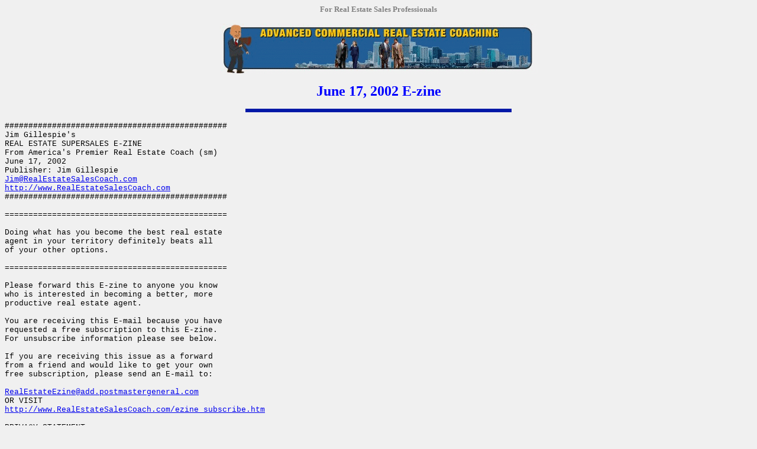

--- FILE ---
content_type: text/html
request_url: http://realestatesalescoach.com/6-17-02-E-zine.htm
body_size: 16457
content:
<html>

<head>
<meta http-equiv="Content-Type" content="text/html; charset=windows-1252">
<meta name="GENERATOR" content="Microsoft FrontPage 4.0">
<meta name="ProgId" content="FrontPage.Editor.Document">
<title></title>
</head>

<body bgcolor="#F0F0F0">

<p align="center"><b><font face="Tahoma" alt="Arial" size="2" color="#808080">For Real
Estate Sales Professionals</font></b></p>
<p align="center"><img border="0" src="RESC_Banner240.gif" width="537" height="85"></p>
<p align="center"><font color="#0000FF" size="5"><b>June 17, 2002 E-zine</b></font></p>
<p align="center"><img border="0" src="Blueline.jpg" width="450" height="6">

<p align="left"><font face="Courier" size="2">###############################################<br>
                Jim Gillespie's<br>
         REAL ESTATE SUPERSALES E-ZINE<br>
  From America's Premier Real Estate Coach (sm)<br>
                 June 17, 2002<br>
            Publisher: Jim Gillespie<br>
<a href="mailto:Jim@RealEstateSalesCoach.com">Jim@RealEstateSalesCoach.com</a>&nbsp;&nbsp;<br>
<a href="http://www.RealEstateSalesCoach.com">http://www.RealEstateSalesCoach.com</a>&nbsp;&nbsp;<br>
###############################################<br>
<br>
===============================================<br>
<br>
Doing what has you become the best real estate<br>
agent in your territory definitely beats all<br>
of your other options.<br>
<br>
===============================================<br>
<br>
Please forward this E-zine to anyone you know<br>
who is interested in becoming a better, more<br>
productive real estate agent.<br>
<br>
You are receiving this E-mail because you have<br>
requested a free subscription to this E-zine.<br>
For unsubscribe information please see below.<br>
<br>
If you are receiving this issue as a forward<br>
from a friend and would like to get your own<br>
free subscription, please send an E-mail to:<br>
<a href="mailto:%0d%0aRealEstateEzine@add.postmastergeneral.com"><br>
RealEstateEzine@add.postmastergeneral.com</a>&nbsp;&nbsp;<br>
                  OR VISIT<br>
<a href="http://www.RealEstateSalesCoach.com/ezine_subscribe.htm">http://www.RealEstateSalesCoach.com/ezine_subscribe.htm</a>&nbsp;&nbsp;<br>
<br>
PRIVACY STATEMENT:<br>
Your E-mail information will ALWAYS<br>
remain completely confidential. Period.<br>
<br>
=====================================================<br>
                   IN THIS ISSUE<br>
=====================================================<br>
<br>
1. Real Estate is a Business Like No Other<br>
<br>
2. Top Producers Embrace Change<br>
<br>
3. Your Balancing Act<br>
<br>
=====================================================<br>
                    REMINDER!<br>
=====================================================<br>
<br>
I'll be attending the Realcomm commercial real estate conference<br>
in Las Vegas today through Wednesday, June 19th. If you're<br>
attending the conference please come up and say, "Hello." I'll be<br>
leading Wednesday's session entitled, "Training a Tech Savvy<br>
Organization--Internet Based Solutions."<br>
<br>
This conference will address many of the most important<br>
issues dealing with where technology is headed in the real<br>
estate industry. If you can't attend the conference you can still<br>
watch many of the sessions live on Realcomm TV. To do this visit<br>
www.Realcomm.com and click on the link that says, "Realcomm.tv."<br>
<br>
=====================================================<br>
1.     Real Estate is a Business Like No Other<br>
=====================================================<br>
<br>
I've thought over the years about how real estate sales and<br>
leasing is a business that is inherently different than most<br>
other sales professions. Generally speaking it is a much more<br>
complex business. Think about it for a moment. If you were<br>
selling copiers, computers, or medical equipment you would be<br>
focused on selling only the products that your own company sells.<br>
And with rare exception you'd be selling only this year's models,<br>
too. In the real estate business, however, you can sell or lease<br>
any property to anyone at anytime. And your inventory is not<br>
limited to "this year's model." In fact, you have to become an<br>
expert on the value of every property and every model that was<br>
ever built in your territory, regardless of the year in which it<br>
was built. And you have to tune-in to the nuances of the specific<br>
upgrades and improvements that have been made to each property,<br>
too.<br>
<br>
In real estate you are not only selling your own inventory of<br>
listings but you're also selling the inventory of your<br>
competitors, too. As a comparison, imagine that you're working in<br>
a store that sells copiers. A customer walks in, you show them<br>
all the copiers that you have on display, and then you get in<br>
your car and drive the customer to all of your competitors'<br>
stores to show them the models that they have on display, too.<br>
But it doesn't really work this way now does it? But this is the<br>
way it works in the real estate business. Your competitors'<br>
products become your own products to sell. And this is what<br>
allows the footrace to begin...<br>
<br>
When you know exactly what your client is looking for you have to<br>
continually be on the lookout for the moment when this property<br>
appears on the market. For if you snooze and someone else submits<br>
this property to your client before you do you could literally be<br>
out of commission very quickly. When you know what your client<br>
wants you can't just put the property on backorder and call them<br>
when it arrives from the warehouse. You have to constantly be<br>
looking and looking and looking for it and then run to your<br>
client as quickly as possible when you find it.<br>
<br>
As a real estate agent you have to become an expert at estimating<br>
value, too. Your territory is not like the New York Stock<br>
Exchange where at the end of every day the value of each and<br>
every property appears with absolute certainty on a big board.<br>
Value, on the other hand, is completely subjective. And you<br>
sometimes have to use your greatest charm and composure in<br>
persuading someone that their property is NOT worth 20% more than<br>
an almost identical property down the block that sold just three<br>
weeks earlier.<br>
<br>
You become a master of personal presentation, an expert on forms<br>
and addenda (while not offering legal advice), a financial<br>
analyst (while still insisting that they discuss everything with<br>
their accountant), a part-time psychologist, and an expert in<br>
crisis prevention. In summary, you become the quintessential jack<br>
of all trades.<br>
<br>
However, the payoff from becoming a true master in this business<br>
is HUGE! You can make great money, meet wonderful people, and<br>
truly be the owner of your own very successful business. And the<br>
qualities that you assimilate as a person by working in this<br>
business enable you to handle just about anything else that pops<br>
up in your life.<br>
<br>
It's a great business unlike any other one.<br>
<br>
=====================================================<br>
2.          Top Producers Embrace Change<br>
=====================================================<br>
<br>
When I began coaching agents years ago something that I greatly<br>
looked forward to was the opportunity to work with middle-of-the-<br>
road producers and turning them into top producing agents. I<br>
recognized that the differentiating qualities of top producing<br>
agents could be learned by those agents who were willing and<br>
strongly interested in becoming top agents themselves. What I<br>
then experienced came as quite a surprise to me...<br>
<br>
As I began marketing myself to agents I found that it was the top<br>
producing agents themselves who were hiring me. At first I was<br>
stunned by this but then it all began to make sense to me.<br>
<br>
Mediocre agents tend to believe that their success in the real<br>
estate business it not really within their own control. Whereas<br>
top producing agents tend to believe that they are in complete<br>
control of their own level of success in the industry. In<br>
addition to this mediocre agents tend to believe that the reasons<br>
why they are not top producing agents themselves have little or<br>
nothing to do with how they are spending their time day-in and<br>
day-out in their real estate business.<br>
<br>
Some mid-level producers actually recognize that there are other<br>
activities they should be doing to bring in more business, but<br>
for whatever reasons they're not really really motivated to<br>
change their habits. In the end they'd really rather work the<br>
hours they're working, approach their real estate business as<br>
they have in the past, and produce the same results they've been<br>
producing year-after-year. It's almost as if they find more<br>
comfort in the predictability of it all than they do in the<br>
prospect of making changes to their business that will completely<br>
propel their productivity to a whole new level.<br>
<br>
Top producers on the other hand embrace change. For it is through<br>
embracing change that they have become the great high-level<br>
producers that they are. When they began in the business they<br>
didn't really know what they were doing, but they were determined<br>
to become one of the best, top producing agents in the territory.<br>
And along the way they've realized that in order to become this<br>
agent they must be willing to constantly reinvent both themselves<br>
and how they go about doing their business. They realize that<br>
whenever they stop changing they immediately put a ceiling on the<br>
level of success that they can achieve. And that level of success<br>
is whatever level they are at right now. The more forward<br>
thinking agents also recognize that not being willing to change<br>
could quickly mean actually facing a substantial loss in income<br>
as they're really opening the door for the competition to simply<br>
blow right by them.<br>
<br>
So if you want to increase your income above and beyond where it<br>
is right now be willing to embrace change. If you change your<br>
behavior and begin doing what will have you take your income to<br>
the next level you will see great, tangible results in a matter<br>
of months. And you will feel much more excited, passionate, and<br>
fulfilled in your real estate business almost immediately.<br>
<br>
=====================================================<br>
3.               Your Balancing Act<br>
=====================================================<br>
<br>
If you don't watch out you can get to the point in your real<br>
estate business where you're feeling extremely run down and<br>
exhausted. And sometimes you can get to the place where your<br>
focus on your real estate business is getting very out of balance<br>
with the other priorities in your life, too.<br>
<br>
Jonathan, a coaching client of mine, told me this story about<br>
something that he experienced early in his career that was so<br>
distressing to him yet it served as an example of what he knew he<br>
needed to watch out for in his own real estate career:<br>
<br>
"I was working in a real estate office alongside of a man with<br>
many more years of experience than me. One day the phone rang and<br>
it was his mother calling him to tell him that she had been<br>
mugged, beaten, her purse had been stolen, and she was bleeding.<br>
This man then told his mother that she should call the police and<br>
they would take care of everything for her. He wouldn't go to<br>
help her, comfort her, and be with her. I simply couldn't believe<br>
this."<br>
<br>
Real estate can be a crazy business requiring a lot of focus but<br>
clearly you need to know when you're going too far. Not being<br>
willing to take the time to care for loved ones, particularly in<br>
times of crisis, is going too far.<br>
<br>
Real estate is a business that provides you with great<br>
opportunity, but you can only experience the fruits of the<br>
opportunity when you pursue it in balance with the other<br>
important areas of your life. As I heard Tony Robbins once say,<br>
"No one ever said on their deathbed, 'I wish I had spent more<br>
time at the office.'"<br>
<br>
While it's great to make money in real estate sales the money and<br>
the business itself are only a means to an end. One of the<br>
reasons you probably got into this business was you wanted it to<br>
provide you with a certain quality of life. Just make sure that<br>
you continually focus on doing all of the other activities<br>
outside of real estate sales that will bring to you the quality<br>
of life that you are looking for.<br>
<br>
=====================================================<br>
<br>
Your subscription to my E-zine entitles you to<br>
receive FREE online training. My training course<br>
is designed to take you to the next level in your<br>
real estate sales career regardless of where you<br>
are currently at in your career right now. To<br>
receive my FREE 7-Day Online Real Estate Training<br>
Course, click on the link below and send a blank<br>
E-mail.<br>
<br>
<a href="mailto:realestate101@RealEstateSalesCoach.com">mailto:realestate101@RealEstateSalesCoach.com</a>&nbsp;&nbsp;<br>
<br>
AOL users send a blank E-mail to the following E-mail<br>
address:<br>
<br>
<a href="mailto:realestate101@RealEstateSalesCoach.com">realestate101@RealEstateSalesCoach.com</a>&nbsp;<br>
<br>
You will receive your first of seven lessons by E-mail<br>
within minutes. You will then receive six additional<br>
lessons, one per day, for a total of seven lessons<br>
in seven days.<br>
<br>
=====================================================<br>
<br>
If you feel that one-on-one real estate coaching is<br>
something that could definitely take YOUR real<br>
estate business to the next level, send me an<br>
E-mail or give me a call at (909) 694-6655.<br>
<br>
Here's what one of my clients has to say<br>
about my one-on-one coaching program:<br>
<br>
"Through working with Jim I've developed new<br>
strategies and approaches that are getting<br>
me more market share with the type of companies<br>
I want to be doing business with."<br>
<br>
Guy Eisner<br>
Grubb &amp; Ellis<br>
<br>
=====================================================<br>
        	REAL ESTATE WEB SITE<br>
=====================================================<br>
<br>
Visit my Web site at:<br>
<a href="http://www.RealEstateSalesCoach.com">http://www.RealEstateSalesCoach.com</a>&nbsp;&nbsp;<br>
There you'll find many articles and previous issues<br>
of my E-zine to assist you in taking your real<br>
estate sales career to the next level.<br>
<br>
=====================================================<br>
<br>
If you arrange for me to lead a real estate training or<br>
seminar for your company, you qualify for FREE coaching!<br>
Call or E-mail me for more information.<br>
<br>
=====================================================<br>
<br>
To subscribe to Jim Gillespie's<br>
REAL ESTATE SUPERSALES E-ZINE<br>
send an E-mail to:<a href="mailto:to:%0d%0aRealEstateEzine@add.postmastergeneral.com"><br>
RealEstateEzine@add.postmastergeneral.com</a>&nbsp;<br>
<br>
To unsubscribe and bring tears to my eyes<br>
send an E-mail to:<br>
RealEstateEzine@remove.postmastergeneral.com<br>
                   OR<br>
Read and follow the instructions written below<br>
<br>
=====================================================<br>
<br>
Jim Gillespie<br>
Advanced Real Estate Sales Coaching<br>
41890 Enterprise Circle South<br>
Suite 135<br>
Temecula, CA 92590<br>
(909) 694-6655<a href="mailto:694-6655%0d%0amailto:Jim@RealEstateSalesCoach.com"><br>
mailto:Jim@RealEstateSalesCoach.com</a>&nbsp;&nbsp;<br>
<a href="http://www.RealEstateSalesCoach.com">http://www.RealEstateSalesCoach.com</a>&nbsp;&nbsp;<br>
</font>

<p align="center"><font size="3" alt="Arial"><a href="index.htm">Home</a>&nbsp;&nbsp;
<a href="what_I_do.htm">What
I Do</a>&nbsp;&nbsp; <a href="background.htm">Background</a>&nbsp;&nbsp; <a href="articles_link.htm">Articles</a>&nbsp;&nbsp;
<a href="testimonials.htm">Testimonials</a><a href="contact_me.htm"><br>
</a><a href="ezine_subscribe.htm">Free E-zine</a> &nbsp; <a href="contact_me.htm">Contact
Me</a>&nbsp;&nbsp; <a href="links.htm">Links</a></font></body>

</html>
